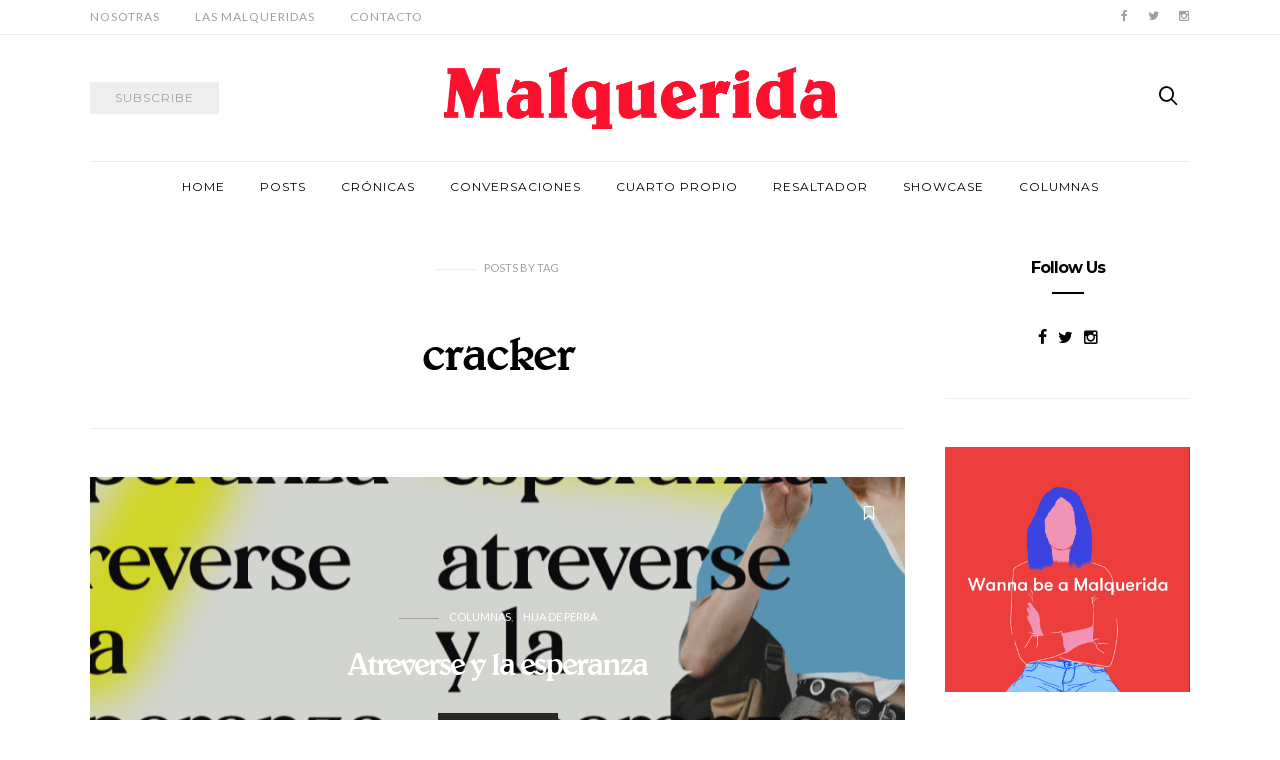

--- FILE ---
content_type: text/html; charset=UTF-8
request_url: https://malqueridadice.com/tag/cracker/
body_size: 15946
content:
<!doctype html>
<html lang="es-PE"
 xmlns:fb="http://ogp.me/ns/fb#">

<head>
  <meta charset="UTF-8">
  <meta http-equiv="x-ua-compatible" content="ie=edge">
  <meta name="viewport" content="width=device-width, initial-scale=1">
  <meta name='robots' content='index, follow, max-image-preview:large, max-snippet:-1, max-video-preview:-1' />

	<!-- This site is optimized with the Yoast SEO plugin v26.7 - https://yoast.com/wordpress/plugins/seo/ -->
	<title>cracker Archives - Malquerida</title>
	<link rel="canonical" href="https://malqueridadice.com/tag/cracker/" />
	<meta property="og:locale" content="es_ES" />
	<meta property="og:type" content="article" />
	<meta property="og:title" content="cracker Archives - Malquerida" />
	<meta property="og:url" content="https://malqueridadice.com/tag/cracker/" />
	<meta property="og:site_name" content="Malquerida" />
	<meta property="og:image" content="https://malqueridadice.com/wp-content/uploads/2016/09/malque-01.png" />
	<meta name="twitter:card" content="summary_large_image" />
	<script type="application/ld+json" class="yoast-schema-graph">{"@context":"https://schema.org","@graph":[{"@type":"CollectionPage","@id":"https://malqueridadice.com/tag/cracker/","url":"https://malqueridadice.com/tag/cracker/","name":"cracker Archives - Malquerida","isPartOf":{"@id":"https://malqueridadice.com/#website"},"primaryImageOfPage":{"@id":"https://malqueridadice.com/tag/cracker/#primaryimage"},"image":{"@id":"https://malqueridadice.com/tag/cracker/#primaryimage"},"thumbnailUrl":"https://malqueridadice.com/wp-content/uploads/2017/11/Untitled-1.gif","breadcrumb":{"@id":"https://malqueridadice.com/tag/cracker/#breadcrumb"},"inLanguage":"es-PE"},{"@type":"ImageObject","inLanguage":"es-PE","@id":"https://malqueridadice.com/tag/cracker/#primaryimage","url":"https://malqueridadice.com/wp-content/uploads/2017/11/Untitled-1.gif","contentUrl":"https://malqueridadice.com/wp-content/uploads/2017/11/Untitled-1.gif","width":1524,"height":800,"caption":"Hija de Perra: Atreverse y la esperanza"},{"@type":"BreadcrumbList","@id":"https://malqueridadice.com/tag/cracker/#breadcrumb","itemListElement":[{"@type":"ListItem","position":1,"name":"Home","item":"https://malqueridadice.com/"},{"@type":"ListItem","position":2,"name":"cracker"}]},{"@type":"WebSite","@id":"https://malqueridadice.com/#website","url":"https://malqueridadice.com/","name":"Malquerida","description":"","potentialAction":[{"@type":"SearchAction","target":{"@type":"EntryPoint","urlTemplate":"https://malqueridadice.com/?s={search_term_string}"},"query-input":{"@type":"PropertyValueSpecification","valueRequired":true,"valueName":"search_term_string"}}],"inLanguage":"es-PE"}]}</script>
	<!-- / Yoast SEO plugin. -->


<link rel='dns-prefetch' href='//platform-api.sharethis.com' />
<link rel='dns-prefetch' href='//fonts.googleapis.com' />
<link rel="alternate" type="application/rss+xml" title="Malquerida &raquo; Feed" href="https://malqueridadice.com/feed/" />
<link rel="alternate" type="application/rss+xml" title="Malquerida &raquo; Feed de los comentarios" href="https://malqueridadice.com/comments/feed/" />
<link rel="alternate" type="application/rss+xml" title="Malquerida &raquo; Etiqueta cracker del feed" href="https://malqueridadice.com/tag/cracker/feed/" />
<style id='wp-img-auto-sizes-contain-inline-css' type='text/css'>
img:is([sizes=auto i],[sizes^="auto," i]){contain-intrinsic-size:3000px 1500px}
/*# sourceURL=wp-img-auto-sizes-contain-inline-css */
</style>
<style id='wp-emoji-styles-inline-css' type='text/css'>

	img.wp-smiley, img.emoji {
		display: inline !important;
		border: none !important;
		box-shadow: none !important;
		height: 1em !important;
		width: 1em !important;
		margin: 0 0.07em !important;
		vertical-align: -0.1em !important;
		background: none !important;
		padding: 0 !important;
	}
/*# sourceURL=wp-emoji-styles-inline-css */
</style>
<link rel='stylesheet' id='wp-block-library-css' href='https://malqueridadice.com/wp-includes/css/dist/block-library/style.min.css?ver=6.9' type='text/css' media='all' />
<style id='classic-theme-styles-inline-css' type='text/css'>
/*! This file is auto-generated */
.wp-block-button__link{color:#fff;background-color:#32373c;border-radius:9999px;box-shadow:none;text-decoration:none;padding:calc(.667em + 2px) calc(1.333em + 2px);font-size:1.125em}.wp-block-file__button{background:#32373c;color:#fff;text-decoration:none}
/*# sourceURL=/wp-includes/css/classic-themes.min.css */
</style>
<style id='co-authors-plus-coauthors-style-inline-css' type='text/css'>
.wp-block-co-authors-plus-coauthors.is-layout-flow [class*=wp-block-co-authors-plus]{display:inline}

/*# sourceURL=https://malqueridadice.com/wp-content/plugins/co-authors-plus/build/blocks/block-coauthors/style-index.css */
</style>
<style id='co-authors-plus-avatar-style-inline-css' type='text/css'>
.wp-block-co-authors-plus-avatar :where(img){height:auto;max-width:100%;vertical-align:bottom}.wp-block-co-authors-plus-coauthors.is-layout-flow .wp-block-co-authors-plus-avatar :where(img){vertical-align:middle}.wp-block-co-authors-plus-avatar:is(.alignleft,.alignright){display:table}.wp-block-co-authors-plus-avatar.aligncenter{display:table;margin-inline:auto}

/*# sourceURL=https://malqueridadice.com/wp-content/plugins/co-authors-plus/build/blocks/block-coauthor-avatar/style-index.css */
</style>
<style id='co-authors-plus-image-style-inline-css' type='text/css'>
.wp-block-co-authors-plus-image{margin-bottom:0}.wp-block-co-authors-plus-image :where(img){height:auto;max-width:100%;vertical-align:bottom}.wp-block-co-authors-plus-coauthors.is-layout-flow .wp-block-co-authors-plus-image :where(img){vertical-align:middle}.wp-block-co-authors-plus-image:is(.alignfull,.alignwide) :where(img){width:100%}.wp-block-co-authors-plus-image:is(.alignleft,.alignright){display:table}.wp-block-co-authors-plus-image.aligncenter{display:table;margin-inline:auto}

/*# sourceURL=https://malqueridadice.com/wp-content/plugins/co-authors-plus/build/blocks/block-coauthor-image/style-index.css */
</style>
<style id='global-styles-inline-css' type='text/css'>
:root{--wp--preset--aspect-ratio--square: 1;--wp--preset--aspect-ratio--4-3: 4/3;--wp--preset--aspect-ratio--3-4: 3/4;--wp--preset--aspect-ratio--3-2: 3/2;--wp--preset--aspect-ratio--2-3: 2/3;--wp--preset--aspect-ratio--16-9: 16/9;--wp--preset--aspect-ratio--9-16: 9/16;--wp--preset--color--black: #000000;--wp--preset--color--cyan-bluish-gray: #abb8c3;--wp--preset--color--white: #ffffff;--wp--preset--color--pale-pink: #f78da7;--wp--preset--color--vivid-red: #cf2e2e;--wp--preset--color--luminous-vivid-orange: #ff6900;--wp--preset--color--luminous-vivid-amber: #fcb900;--wp--preset--color--light-green-cyan: #7bdcb5;--wp--preset--color--vivid-green-cyan: #00d084;--wp--preset--color--pale-cyan-blue: #8ed1fc;--wp--preset--color--vivid-cyan-blue: #0693e3;--wp--preset--color--vivid-purple: #9b51e0;--wp--preset--gradient--vivid-cyan-blue-to-vivid-purple: linear-gradient(135deg,rgb(6,147,227) 0%,rgb(155,81,224) 100%);--wp--preset--gradient--light-green-cyan-to-vivid-green-cyan: linear-gradient(135deg,rgb(122,220,180) 0%,rgb(0,208,130) 100%);--wp--preset--gradient--luminous-vivid-amber-to-luminous-vivid-orange: linear-gradient(135deg,rgb(252,185,0) 0%,rgb(255,105,0) 100%);--wp--preset--gradient--luminous-vivid-orange-to-vivid-red: linear-gradient(135deg,rgb(255,105,0) 0%,rgb(207,46,46) 100%);--wp--preset--gradient--very-light-gray-to-cyan-bluish-gray: linear-gradient(135deg,rgb(238,238,238) 0%,rgb(169,184,195) 100%);--wp--preset--gradient--cool-to-warm-spectrum: linear-gradient(135deg,rgb(74,234,220) 0%,rgb(151,120,209) 20%,rgb(207,42,186) 40%,rgb(238,44,130) 60%,rgb(251,105,98) 80%,rgb(254,248,76) 100%);--wp--preset--gradient--blush-light-purple: linear-gradient(135deg,rgb(255,206,236) 0%,rgb(152,150,240) 100%);--wp--preset--gradient--blush-bordeaux: linear-gradient(135deg,rgb(254,205,165) 0%,rgb(254,45,45) 50%,rgb(107,0,62) 100%);--wp--preset--gradient--luminous-dusk: linear-gradient(135deg,rgb(255,203,112) 0%,rgb(199,81,192) 50%,rgb(65,88,208) 100%);--wp--preset--gradient--pale-ocean: linear-gradient(135deg,rgb(255,245,203) 0%,rgb(182,227,212) 50%,rgb(51,167,181) 100%);--wp--preset--gradient--electric-grass: linear-gradient(135deg,rgb(202,248,128) 0%,rgb(113,206,126) 100%);--wp--preset--gradient--midnight: linear-gradient(135deg,rgb(2,3,129) 0%,rgb(40,116,252) 100%);--wp--preset--font-size--small: 13px;--wp--preset--font-size--medium: 20px;--wp--preset--font-size--large: 36px;--wp--preset--font-size--x-large: 42px;--wp--preset--spacing--20: 0.44rem;--wp--preset--spacing--30: 0.67rem;--wp--preset--spacing--40: 1rem;--wp--preset--spacing--50: 1.5rem;--wp--preset--spacing--60: 2.25rem;--wp--preset--spacing--70: 3.38rem;--wp--preset--spacing--80: 5.06rem;--wp--preset--shadow--natural: 6px 6px 9px rgba(0, 0, 0, 0.2);--wp--preset--shadow--deep: 12px 12px 50px rgba(0, 0, 0, 0.4);--wp--preset--shadow--sharp: 6px 6px 0px rgba(0, 0, 0, 0.2);--wp--preset--shadow--outlined: 6px 6px 0px -3px rgb(255, 255, 255), 6px 6px rgb(0, 0, 0);--wp--preset--shadow--crisp: 6px 6px 0px rgb(0, 0, 0);}:where(.is-layout-flex){gap: 0.5em;}:where(.is-layout-grid){gap: 0.5em;}body .is-layout-flex{display: flex;}.is-layout-flex{flex-wrap: wrap;align-items: center;}.is-layout-flex > :is(*, div){margin: 0;}body .is-layout-grid{display: grid;}.is-layout-grid > :is(*, div){margin: 0;}:where(.wp-block-columns.is-layout-flex){gap: 2em;}:where(.wp-block-columns.is-layout-grid){gap: 2em;}:where(.wp-block-post-template.is-layout-flex){gap: 1.25em;}:where(.wp-block-post-template.is-layout-grid){gap: 1.25em;}.has-black-color{color: var(--wp--preset--color--black) !important;}.has-cyan-bluish-gray-color{color: var(--wp--preset--color--cyan-bluish-gray) !important;}.has-white-color{color: var(--wp--preset--color--white) !important;}.has-pale-pink-color{color: var(--wp--preset--color--pale-pink) !important;}.has-vivid-red-color{color: var(--wp--preset--color--vivid-red) !important;}.has-luminous-vivid-orange-color{color: var(--wp--preset--color--luminous-vivid-orange) !important;}.has-luminous-vivid-amber-color{color: var(--wp--preset--color--luminous-vivid-amber) !important;}.has-light-green-cyan-color{color: var(--wp--preset--color--light-green-cyan) !important;}.has-vivid-green-cyan-color{color: var(--wp--preset--color--vivid-green-cyan) !important;}.has-pale-cyan-blue-color{color: var(--wp--preset--color--pale-cyan-blue) !important;}.has-vivid-cyan-blue-color{color: var(--wp--preset--color--vivid-cyan-blue) !important;}.has-vivid-purple-color{color: var(--wp--preset--color--vivid-purple) !important;}.has-black-background-color{background-color: var(--wp--preset--color--black) !important;}.has-cyan-bluish-gray-background-color{background-color: var(--wp--preset--color--cyan-bluish-gray) !important;}.has-white-background-color{background-color: var(--wp--preset--color--white) !important;}.has-pale-pink-background-color{background-color: var(--wp--preset--color--pale-pink) !important;}.has-vivid-red-background-color{background-color: var(--wp--preset--color--vivid-red) !important;}.has-luminous-vivid-orange-background-color{background-color: var(--wp--preset--color--luminous-vivid-orange) !important;}.has-luminous-vivid-amber-background-color{background-color: var(--wp--preset--color--luminous-vivid-amber) !important;}.has-light-green-cyan-background-color{background-color: var(--wp--preset--color--light-green-cyan) !important;}.has-vivid-green-cyan-background-color{background-color: var(--wp--preset--color--vivid-green-cyan) !important;}.has-pale-cyan-blue-background-color{background-color: var(--wp--preset--color--pale-cyan-blue) !important;}.has-vivid-cyan-blue-background-color{background-color: var(--wp--preset--color--vivid-cyan-blue) !important;}.has-vivid-purple-background-color{background-color: var(--wp--preset--color--vivid-purple) !important;}.has-black-border-color{border-color: var(--wp--preset--color--black) !important;}.has-cyan-bluish-gray-border-color{border-color: var(--wp--preset--color--cyan-bluish-gray) !important;}.has-white-border-color{border-color: var(--wp--preset--color--white) !important;}.has-pale-pink-border-color{border-color: var(--wp--preset--color--pale-pink) !important;}.has-vivid-red-border-color{border-color: var(--wp--preset--color--vivid-red) !important;}.has-luminous-vivid-orange-border-color{border-color: var(--wp--preset--color--luminous-vivid-orange) !important;}.has-luminous-vivid-amber-border-color{border-color: var(--wp--preset--color--luminous-vivid-amber) !important;}.has-light-green-cyan-border-color{border-color: var(--wp--preset--color--light-green-cyan) !important;}.has-vivid-green-cyan-border-color{border-color: var(--wp--preset--color--vivid-green-cyan) !important;}.has-pale-cyan-blue-border-color{border-color: var(--wp--preset--color--pale-cyan-blue) !important;}.has-vivid-cyan-blue-border-color{border-color: var(--wp--preset--color--vivid-cyan-blue) !important;}.has-vivid-purple-border-color{border-color: var(--wp--preset--color--vivid-purple) !important;}.has-vivid-cyan-blue-to-vivid-purple-gradient-background{background: var(--wp--preset--gradient--vivid-cyan-blue-to-vivid-purple) !important;}.has-light-green-cyan-to-vivid-green-cyan-gradient-background{background: var(--wp--preset--gradient--light-green-cyan-to-vivid-green-cyan) !important;}.has-luminous-vivid-amber-to-luminous-vivid-orange-gradient-background{background: var(--wp--preset--gradient--luminous-vivid-amber-to-luminous-vivid-orange) !important;}.has-luminous-vivid-orange-to-vivid-red-gradient-background{background: var(--wp--preset--gradient--luminous-vivid-orange-to-vivid-red) !important;}.has-very-light-gray-to-cyan-bluish-gray-gradient-background{background: var(--wp--preset--gradient--very-light-gray-to-cyan-bluish-gray) !important;}.has-cool-to-warm-spectrum-gradient-background{background: var(--wp--preset--gradient--cool-to-warm-spectrum) !important;}.has-blush-light-purple-gradient-background{background: var(--wp--preset--gradient--blush-light-purple) !important;}.has-blush-bordeaux-gradient-background{background: var(--wp--preset--gradient--blush-bordeaux) !important;}.has-luminous-dusk-gradient-background{background: var(--wp--preset--gradient--luminous-dusk) !important;}.has-pale-ocean-gradient-background{background: var(--wp--preset--gradient--pale-ocean) !important;}.has-electric-grass-gradient-background{background: var(--wp--preset--gradient--electric-grass) !important;}.has-midnight-gradient-background{background: var(--wp--preset--gradient--midnight) !important;}.has-small-font-size{font-size: var(--wp--preset--font-size--small) !important;}.has-medium-font-size{font-size: var(--wp--preset--font-size--medium) !important;}.has-large-font-size{font-size: var(--wp--preset--font-size--large) !important;}.has-x-large-font-size{font-size: var(--wp--preset--font-size--x-large) !important;}
:where(.wp-block-post-template.is-layout-flex){gap: 1.25em;}:where(.wp-block-post-template.is-layout-grid){gap: 1.25em;}
:where(.wp-block-term-template.is-layout-flex){gap: 1.25em;}:where(.wp-block-term-template.is-layout-grid){gap: 1.25em;}
:where(.wp-block-columns.is-layout-flex){gap: 2em;}:where(.wp-block-columns.is-layout-grid){gap: 2em;}
:root :where(.wp-block-pullquote){font-size: 1.5em;line-height: 1.6;}
/*# sourceURL=global-styles-inline-css */
</style>
<link rel='stylesheet' id='contact-form-7-bootstrap-style-css' href='https://malqueridadice.com/wp-content/plugins/bootstrap-for-contact-form-7/assets/dist/css/style.min.css?ver=6.9' type='text/css' media='all' />
<link rel='stylesheet' id='bc_rb_global_style-css' href='https://malqueridadice.com/wp-content/plugins/random-banner/assets/style/bc_rb_global.css?ver=4.2.11' type='text/css' media='all' />
<link rel='stylesheet' id='bc_rb_animate-css' href='https://malqueridadice.com/wp-content/plugins/random-banner/assets/style/animate.css?ver=4.2.11' type='text/css' media='all' />
<link rel='stylesheet' id='owl.carousel-style-css' href='https://malqueridadice.com/wp-content/plugins/random-banner/assets/style/owl.carousel.css?ver=4.2.11' type='text/css' media='all' />
<link rel='stylesheet' id='owl.carousel-default-css' href='https://malqueridadice.com/wp-content/plugins/random-banner/assets/style/owl.theme.default.css?ver=4.2.11' type='text/css' media='all' />
<link rel='stylesheet' id='owl.carousel-transitions-css' href='https://malqueridadice.com/wp-content/plugins/random-banner/assets/style/owl.transitions.css?ver=4.2.11' type='text/css' media='all' />
<link rel='stylesheet' id='redux-extendify-styles-css' href='https://malqueridadice.com/wp-content/plugins/worth-the-read/options/assets/css/extendify-utilities.css?ver=4.4.5' type='text/css' media='all' />
<link rel='stylesheet' id='wtr-css-css' href='https://malqueridadice.com/wp-content/plugins/worth-the-read/css/wtr.css?ver=6.9' type='text/css' media='all' />
<link rel='stylesheet' id='ppress-frontend-css' href='https://malqueridadice.com/wp-content/plugins/wp-user-avatar/assets/css/frontend.min.css?ver=4.16.8' type='text/css' media='all' />
<link rel='stylesheet' id='ppress-flatpickr-css' href='https://malqueridadice.com/wp-content/plugins/wp-user-avatar/assets/flatpickr/flatpickr.min.css?ver=4.16.8' type='text/css' media='all' />
<link rel='stylesheet' id='ppress-select2-css' href='https://malqueridadice.com/wp-content/plugins/wp-user-avatar/assets/select2/select2.min.css?ver=6.9' type='text/css' media='all' />
<link rel='stylesheet' id='authentic_vendors-css' href='https://malqueridadice.com/wp-content/themes/authentic/dist/css/vendors.min.css?ver=1.0.4' type='text/css' media='all' />
<link rel='stylesheet' id='authentic_css-css' href='https://malqueridadice.com/wp-content/themes/authentic/style.css?ver=1.0.4' type='text/css' media='all' />
<link rel='stylesheet' id='extra_css-css' href='https://malqueridadice.com/wp-content/themes/authentic/extra.css?ver=1.0.4' type='text/css' media='all' />
<link rel='stylesheet' id='flick-css' href='https://malqueridadice.com/wp-content/plugins/mailchimp/assets/css/flick/flick.css?ver=2.0.1' type='text/css' media='all' />
<link rel='stylesheet' id='mailchimp_sf_main_css-css' href='https://malqueridadice.com/wp-content/plugins/mailchimp/assets/css/frontend.css?ver=2.0.1' type='text/css' media='all' />
<style id='mailchimp_sf_main_css-inline-css' type='text/css'>
	.mc_signup_form {
		padding:5px;
		border-width: 1px;
		border-style: solid;
		border-color: #E0E0E0;
		color: #3F3F3f;
		background-color: #FFFFFF;
	}
	
/*# sourceURL=mailchimp_sf_main_css-inline-css */
</style>
<link rel='stylesheet' id='kirki_google_fonts-css' href='https://fonts.googleapis.com/css?family=Lato%3Aregular%7CMontserrat%3Aregular%2C700%7CMontserrat+Alternates%3A700&#038;subset=latin-ext' type='text/css' media='all' />
<link rel='stylesheet' id='kirki-styles-authentic_theme_mod-css' href='https://malqueridadice.com/wp-content/themes/authentic/inc/kirki/assets/css/kirki-styles.css' type='text/css' media='all' />
<style id='kirki-styles-authentic_theme_mod-inline-css' type='text/css'>
body{font-family:Lato, Helvetica, Arial, sans-serif;font-weight:400;font-size:1rem;line-height:1.5;color:#777777;}a{color:#000000;}a:hover, a:active, a:focus, a:hover:active, a:focus:active{color:#8600ff;}h1 a, h2 a, h3 a, h4 a, h5 a, h6 a{color:#000000;}h1 a:hover, h2 a:hover, h3 a:hover, h4 a:hover, h5 a:hover, h6 a:hover{color:#8600ff;}.btn-primary, .link-more, .gallery-button, .post-pagination-title, .comment-reply-link, .list-social a span, #wp-calendar tfoot, .nav-tabs .nav-link, .nav-pills .nav-link, .panel .card-header, .title-share{font-family:Montserrat, Helvetica, Arial, sans-serif;font-weight:400;font-size:12px;letter-spacing:1px;text-transform:uppercase;}.btn-primary{color:#EEEEEE;}.btn-primary:hover, .btn-primary:active, .btn-primary:focus, .btn-primary:active:focus, .btn-primary:active:hover{color:#FFFFFF;background-color:#000000;}.overlay .btn.btn-primary{color:#EEEEEE;background-color:#282828;}.overlay .btn.btn-primary:hover, .overlay .btn.btn-primary:active, .overlay .btn.btn-primary:focus, .overlay .btn.btn-primary:active:focus, .overlay .btn.btn-primary:active:hover{color:#FFFFFF;background-color:#000000;}.btn-primary, .nav-pills .nav-link.active, .nav-pills .nav-link.active:focus, .nav-pills .nav-link.active:hover{background-color:#282828;}.btn-secondary{font-family:Montserrat, Helvetica, Arial, sans-serif;font-weight:400;font-size:12px;letter-spacing:1px;text-transform:uppercase;color:#A0A0A0;background-color:#EEEEEE;}.btn-secondary:hover, .btn-secondary:active, .btn-secondary:focus, .btn-secondary:active:focus, .btn-secondary:active:hover{color:#000000;background-color:#F8F8F8;}.overlay .btn.btn-secondary{color:#A0A0A0;background-color:#EEEEEE;}.overlay .btn.btn-secondary:hover, .overlay .btn.btn-secondary:active, .overlay .btn.btn-secondary:focus, .overlay .btn.btn-secondary:active:focus, .overlay .btn.btn-secondary:active:hover{color:#000000;background-color:#F8F8F8;}h1, .site-footer h2, .post-standard h2{font-family:Montserrat, Helvetica, Arial, sans-serif;font-weight:700;font-size:2rem;line-height:1;letter-spacing:-2px;text-transform:none;color:#000000;}h2, .page-header-archive h1, .post-featured h2{font-family:Montserrat, Helvetica, Arial, sans-serif;font-weight:700;font-size:1.7rem;line-height:1;letter-spacing:-2px;text-transform:none;color:#000000;}h3{font-family:Montserrat, Helvetica, Arial, sans-serif;font-weight:700;font-size:1.25rem;line-height:1;letter-spacing:-.05rem;text-transform:none;color:#000000;}h4{font-family:"Montserrat Alternates", Helvetica, Arial, sans-serif;font-weight:700;font-size:1rem;line-height:1;letter-spacing:-.05rem;text-transform:none;color:#000000;}h5{font-family:Montserrat, Helvetica, Arial, sans-serif;font-weight:400;font-size:15px;line-height:1;letter-spacing:-1px;text-transform:uppercase;color:#000000;}h6, .comment .fn{font-family:Montserrat, Helvetica, Arial, sans-serif;font-weight:700;font-size:15px;line-height:1;letter-spacing:-1px;text-transform:none;color:#000000;}.title-widget, .title-trending, .title-related, .title-comments, .comment-reply-title, .nav-links, .list-categories{font-family:Montserrat, Helvetica, Arial, sans-serif;font-weight:700;font-size:16px;line-height:1;letter-spacing:-1px;text-transform:none;color:#000000;}.content{font-family:Lato, Helvetica, Arial, sans-serif;font-weight:400;font-size:1rem;line-height:1.5;color:#777777;}.content .lead{font-family:Montserrat, Helvetica, Arial, sans-serif;font-weight:700;font-size:1.75rem;line-height:1.25;letter-spacing:-0.1rem;color:#000000;}.content .dropcap:first-letter{font-family:Montserrat, Helvetica, Arial, sans-serif;font-weight:400;font-size:2.5rem;}.content blockquote{font-family:Montserrat, Helvetica, Arial, sans-serif;font-weight:700;font-size:1.75rem;line-height:1.25;letter-spacing:-0.1rem;color:#000000;}.post-meta, label, .post-categories, .widget-about-lead, .share-title, .post-count, .sub-title, .comment-metadata, blockquote cite, .post-tags, .tagcloud, .timestamp, #wp-calendar caption, .logged-in-as{font-family:Lato, Helvetica, Arial, sans-serif;font-weight:400;font-size:11px;line-height:1.5;text-transform:uppercase;color:#A0A0A0;}.page-header .post-excerpt{font-family:Lato, Helvetica, Arial, sans-serif;font-weight:400;font-size:1.5rem;line-height:1.25;color:#000000;}.post-number span:first-child{font-family:Lato, Helvetica, Arial, sans-serif;font-weight:400;font-size:1.25rem;line-height:1;}.header-logo{max-width:393px;}.header-banner-content{min-height:62px;}.navbar-brand > img{height:22px;}.navbar-primary .navbar-nav > li.menu-item > a, .navbar-search, .widget_nav_menu .menu > li.menu-item > a, .widget_pages .page_item a, .widget_meta li a, select, .widget_categories li, .widget_archive li{font-family:Montserrat, Helvetica, Arial, sans-serif;font-weight:400;font-size:12px;line-height:1.5;letter-spacing:1px;text-transform:uppercase;}.navbar-primary .sub-menu a, .widget_nav_menu .sub-menu a, .widget_categories .children li a{font-family:Lato, Helvetica, Arial, sans-serif;font-weight:400;font-size:12px;line-height:1.5;text-transform:uppercase;}.navbar-secondary .navbar-nav > li.menu-item > a{font-family:Lato, Helvetica, Arial, sans-serif;font-weight:400;font-size:12px;line-height:1.5;letter-spacing:1px;text-transform:uppercase;}.navbar-secondary .sub-menu a{font-family:Lato, Helvetica, Arial, sans-serif;font-weight:400;font-size:12px;line-height:1.5;text-transform:uppercase;}.site-footer{background-color:#000000;color:#A0A0A0;}.site-footer .owl-dot{background-color:#A0A0A0;}.site-footer .title-widget{color:#777777;}.site-footer a, .site-footer #wp-calendar thead th, .site-footer .owl-dot.active, .site-footer h2{color:#FFFFFF;}.site-footer a:hover, site-footer a:hover:active, .site-footer a:focus:active{color:#A0A0A0;}.site-footer .title-widget:after, .site-footer .authentic_widget_subscribe .widget-body:before, .site-footer #wp-calendar tfoot tr #prev + .pad:after, .site-footer #wp-calendar tbody td a{background-color:#242424;}.site-footer .widget, .site-footer .widget_nav_menu .menu > .menu-item:not(:first-child) > a, .site-footer .widget_categories > ul > li:not(:first-child), .site-footer .widget_archive > ul > li:not(:first-child), .site-footer #wp-calendar tbody td, .site-footer .widget_pages li:not(:first-child) a, .site-footer .widget_meta li:not(:first-child) a, .site-footer .widget_recent_comments li:not(:first-child), .site-footer .widget_recent_entries li:not(:first-child), .site-footer .widget.authentic_widget_twitter .twitter-actions, .site-footer #wp-calendar tbody td#today:after, .footer-section + .footer-section > .container > *{border-top-color:#242424;}.site-footer .widget.authentic_widget_twitter{border-color:#242424;}.site-footer .btn{color:#A0A0A0;}.site-footer .btn:hover, .site-footer .btn:active, .site-footer .btn:focus, .site-footer .btn:active:focus, .site-footer .btn:active:hover{color:#FFFFFF;background-color:#141414;}.site-footer .btn, .site-footer select, .site-footer .authentic_widget_posts .numbered .post-number{background-color:#242424;}.navbar-footer .navbar-nav > li.menu-item > a{font-family:Montserrat, Helvetica, Arial, sans-serif;font-weight:400;font-size:12px;line-height:1.5;letter-spacing:1px;text-transform:uppercase;}.footer-logo{max-width:160px;}@media (min-width: 992px){.page-header h1, .post-header h1{font-family:Montserrat, Helvetica, Arial, sans-serif;font-weight:700;font-size:3rem;line-height:1;letter-spacing:-.2rem;text-transform:none;color:#000000;}.post-standard h2{font-family:Montserrat, Helvetica, Arial, sans-serif;font-weight:700;font-size:3rem;line-height:1;letter-spacing:-.2rem;text-transform:none;color:#000000;}.post-featured h2{font-family:Montserrat, Helvetica, Arial, sans-serif;font-weight:700;font-size:2rem;line-height:1;letter-spacing:-2px;text-transform:none;color:#000000;}#search input[type="search"]{font-family:Montserrat, Helvetica, Arial, sans-serif;font-weight:700;font-size:4.25rem;letter-spacing:-.25rem;text-transform:none;}.owl-featured .owl-slide .overlay-container{height:600px;}.owl-featured h2{font-family:Montserrat, Helvetica, Arial, sans-serif;font-weight:700;font-size:3rem;line-height:1;letter-spacing:-2px;text-transform:none;}}@media (min-width: 1200px){.home .site-content .container{max-width:1140px;}.archive .site-content .container{max-width:1140px;}.single.layout-sidebar-right .site-content .container, .single.layout-sidebar-left .site-content .container,{max-width:1140px;}.single.layout-fullwidth .site-content .container{max-width:940px;}.page.layout-sidebar-right .site-content .container, .page.layout-sidebar-left .site-content .container,{max-width:1140px;}.page.layout-fullwidth .site-content .container{max-width:940px;}.owl-center .owl-slide{width:1100px;}.owl-boxed{max-width:1100px;}}
/*# sourceURL=kirki-styles-authentic_theme_mod-inline-css */
</style>
<script type="text/javascript" src="https://malqueridadice.com/wp-includes/js/jquery/jquery.min.js?ver=3.7.1" id="jquery-core-js"></script>
<script type="text/javascript" src="https://malqueridadice.com/wp-includes/js/jquery/jquery-migrate.min.js?ver=3.4.1" id="jquery-migrate-js"></script>
<script type="text/javascript" src="https://malqueridadice.com/wp-content/plugins/wp-user-avatar/assets/flatpickr/flatpickr.min.js?ver=4.16.8" id="ppress-flatpickr-js"></script>
<script type="text/javascript" src="https://malqueridadice.com/wp-content/plugins/wp-user-avatar/assets/select2/select2.min.js?ver=4.16.8" id="ppress-select2-js"></script>
<script type="text/javascript" src="//platform-api.sharethis.com/js/sharethis.js#source=googleanalytics-wordpress#product=ga&amp;property=58a76923e520fc0012721679" id="googleanalytics-platform-sharethis-js"></script>
<link rel="https://api.w.org/" href="https://malqueridadice.com/wp-json/" /><link rel="alternate" title="JSON" type="application/json" href="https://malqueridadice.com/wp-json/wp/v2/tags/326" /><link rel="EditURI" type="application/rsd+xml" title="RSD" href="https://malqueridadice.com/xmlrpc.php?rsd" />
<meta property="fb:app_id" content="605461496298487"/><script type='text/javascript' data-cfasync='false'>var _mmunch = {'front': false, 'page': false, 'post': false, 'category': false, 'author': false, 'search': false, 'attachment': false, 'tag': false};_mmunch['tag'] = true;</script><script data-cfasync="false" src="//a.mailmunch.co/app/v1/site.js" id="mailmunch-script" data-plugin="mc_mm" data-mailmunch-site-id="360269" async></script><meta name="generator" content="Redux 4.4.5" /><style type="text/css">.wtr-time-wrap{ 
	/* wraps the entire label */
	margin: 0 10px;
	color: gray;

}
.wtr-time-number{ 
	/* applies only to the number */
	
}</style>		<style type="text/css">
			div.wpcf7 .ajax-loader {
				background-image: url('https://malqueridadice.com/wp-content/plugins/contact-form-7/images/ajax-loader.gif');
			}
		</style>
		<meta name="generator" content="Elementor 3.34.1; features: additional_custom_breakpoints; settings: css_print_method-external, google_font-enabled, font_display-auto">
<script>
(function() {
	(function (i, s, o, g, r, a, m) {
		i['GoogleAnalyticsObject'] = r;
		i[r] = i[r] || function () {
				(i[r].q = i[r].q || []).push(arguments)
			}, i[r].l = 1 * new Date();
		a = s.createElement(o),
			m = s.getElementsByTagName(o)[0];
		a.async = 1;
		a.src = g;
		m.parentNode.insertBefore(a, m)
	})(window, document, 'script', 'https://google-analytics.com/analytics.js', 'ga');

	ga('create', 'UA-84389302-1', 'auto');
			ga('send', 'pageview');
	})();
</script>
			<style>
				.e-con.e-parent:nth-of-type(n+4):not(.e-lazyloaded):not(.e-no-lazyload),
				.e-con.e-parent:nth-of-type(n+4):not(.e-lazyloaded):not(.e-no-lazyload) * {
					background-image: none !important;
				}
				@media screen and (max-height: 1024px) {
					.e-con.e-parent:nth-of-type(n+3):not(.e-lazyloaded):not(.e-no-lazyload),
					.e-con.e-parent:nth-of-type(n+3):not(.e-lazyloaded):not(.e-no-lazyload) * {
						background-image: none !important;
					}
				}
				@media screen and (max-height: 640px) {
					.e-con.e-parent:nth-of-type(n+2):not(.e-lazyloaded):not(.e-no-lazyload),
					.e-con.e-parent:nth-of-type(n+2):not(.e-lazyloaded):not(.e-no-lazyload) * {
						background-image: none !important;
					}
				}
			</style>
			<link rel="icon" href="https://malqueridadice.com/wp-content/uploads/2016/09/cropped-malquerida-02-32x32.png" sizes="32x32" />
<link rel="icon" href="https://malqueridadice.com/wp-content/uploads/2016/09/cropped-malquerida-02-192x192.png" sizes="192x192" />
<link rel="apple-touch-icon" href="https://malqueridadice.com/wp-content/uploads/2016/09/cropped-malquerida-02-180x180.png" />
<meta name="msapplication-TileImage" content="https://malqueridadice.com/wp-content/uploads/2016/09/cropped-malquerida-02-270x270.png" />
<style id="wtr_settings-dynamic-css" title="dynamic-css" class="redux-options-output">.wtr-time-wrap{line-height:16px;color:#cccccc;font-size:16px;}</style></head>

<body data-rsssl=1 class="archive tag tag-cracker tag-326 wp-theme-authentic layout-sidebar-right parallax-enabled sticky-sidebar-enabled lazy-load-enabled navbar-scroll-enabled elementor-default elementor-kit-">


<header class="site-header">

  
  <div class="header-navbar-secondary">
    <nav class="navbar navbar-secondary clearfix">
      <div class="container">

                  <ul id="menu-categories" class="nav navbar-nav hidden-sm-down"><li id="menu-item-264" class="menu-item menu-item-type-post_type menu-item-object-page menu-item-264"><a href="https://malqueridadice.com/nosotras/">Nosotras</a></li>
<li id="menu-item-2118" class="menu-item menu-item-type-post_type menu-item-object-page menu-item-2118"><a href="https://malqueridadice.com/las-malqueridas/">Las malqueridas</a></li>
<li id="menu-item-253" class="menu-item menu-item-type-post_type menu-item-object-page menu-item-253"><a href="https://malqueridadice.com/contacto/">Contacto</a></li>
</ul>        
        <ul class="nav navbar-nav navbar-icons pull-md-right">
                        <li class="menu-item">
          <a href="https://www.facebook.com/Malqueridadice/">
            <i class="icon icon-facebook"></i>
                      </a>
        </li>
                      <li class="menu-item">
          <a href="https://twitter.com/malqueridadice">
            <i class="icon icon-twitter"></i>
                      </a>
        </li>
                      <li class="menu-item">
          <a href="https://www.instagram.com/malqueridadice/">
            <i class="icon icon-instagram"></i>
                      </a>
        </li>
                          </ul>

      </div>
    </nav>
  </div>

  
  
  <div class="header-banner">
    <div class="container">
      <div class="header-banner-content">

        <div class="header-banner-left">
          <button class="navbar-toggle hidden-md-up" type="button" data-toggle="collapse" data-target="#navbar-primary">
            <i class="icon icon-menu"></i>
          </button>
                      <a href="http://eepurl.com/cKoIXP" class="btn btn-secondary btn-subscribe btn-effect hidden-sm-down" target="_blank">
              <span>Subscribe</span>
              <span><i class="icon icon-mail"></i></span>
            </a>
                  </div>

        <div class="header-banner-center">
                    <a href="https://malqueridadice.com/" class="header-logo">
            <img src="https://malqueridadice.com/wp-content/uploads/2016/09/Asset-2.png" alt="Malquerida">
          </a>
                  </div>

        <div class="header-banner-right">
                    <a href="#search" class="header-btn-search"><i class="icon icon-search"></i></a>
                  </div>

      </div>
    </div>
  </div>

  <div class="header-navbar-primary">
    <div class="container">
      <div class="collapse navbar-toggleable" id="navbar-primary">
        <nav class="navbar navbar-primary">

          
          
                          <a href="https://malqueridadice.com/" class="navbar-brand">
                <img src="https://malqueridadice.com/wp-content/uploads/2016/09/Asset-1-navbar-dark@2x.png" alt="Malquerida">
              </a>
            
          
          <ul id="menu-main" class="nav navbar-nav"><li id="menu-item-225" class="menu-item menu-item-type-custom menu-item-object-custom menu-item-225"><a href="/">Home</a></li>
<li id="menu-item-249" class="menu-item menu-item-type-taxonomy menu-item-object-category menu-item-249"><a href="https://malqueridadice.com/category/posts/">Posts</a></li>
<li id="menu-item-1498" class="menu-item menu-item-type-taxonomy menu-item-object-category menu-item-1498"><a href="https://malqueridadice.com/category/cronica/">Crónicas</a></li>
<li id="menu-item-1496" class="menu-item menu-item-type-taxonomy menu-item-object-category menu-item-1496"><a href="https://malqueridadice.com/category/conversaciones/">Conversaciones</a></li>
<li id="menu-item-1497" class="menu-item menu-item-type-taxonomy menu-item-object-category menu-item-1497"><a href="https://malqueridadice.com/category/cuarto-propio/">Cuarto Propio</a></li>
<li id="menu-item-250" class="menu-item menu-item-type-taxonomy menu-item-object-category menu-item-250"><a href="https://malqueridadice.com/category/resaltador/">Resaltador</a></li>
<li id="menu-item-252" class="menu-item menu-item-type-taxonomy menu-item-object-category menu-item-252"><a href="https://malqueridadice.com/category/showcase/">Showcase</a></li>
<li id="menu-item-1727" class="menu-item menu-item-type-taxonomy menu-item-object-category menu-item-1727"><a href="https://malqueridadice.com/category/columnas/">Columnas</a></li>
</ul>
          <a href="#search" class="navbar-search"><i class="icon icon-search"></i></a>
        </nav>
      </div>
    </div>
  </div>

</header>


<div class="site-content">
  <div class="container">
    <div class="page-content">
            <div class="main">

        <div class="page-header page-header-archive">
          <p class="sub-title">Posts <span>by</span> tag</p><h1>cracker</h1>        </div>

        
        
        <div class="post-archive"><div class="post-archive-list">
<article class="post-featured post-standard overlay overlay-ratio overlay-ratio-horizontal parallax post-1768 post type-post status-publish format-standard has-post-thumbnail hentry category-columnas category-hija-de-perra tag-abuso tag-comando-plath tag-cracker tag-hacker tag-hija-de-perra tag-literatura tag-poesia tag-troll" style="background-image: url(https://malqueridadice.com/wp-content/uploads/2017/11/Untitled-1-1100x640.gif);">

  <span class="overlay-label"><i class="icon icon-ribbon"></i></span>

  <div class="overlay-container">
    <div class="display-table">
      <div class="valign">
        <div class="overlay-content">
          <ul class="post-categories">
	<li><a href="https://malqueridadice.com/category/columnas/" rel="category tag">Columnas</a></li>
	<li><a href="https://malqueridadice.com/category/columnas/hija-de-perra/" rel="category tag">Hija de perra</a></li></ul>          <h2>Atreverse y la esperanza</h2>
          
    <div class="post-more">
      <a href="https://malqueridadice.com/2017/11/atreverse-y-la-esperanza/" class="btn btn-primary btn-effect">
        <span>Ver Post</span>
                  <span><i class="icon icon-arrow-right"></i></span>
              </a>
    </div>

            </div>
      </div>
    </div>
    <ul class="post-meta">      <li class="meta-reading-time">
                4        <span> minute read</span>      </li>
          <li class="meta-views">
                        4K         views      </li>
    </ul>  </div>

  <a href="https://malqueridadice.com/2017/11/atreverse-y-la-esperanza/" class="overlay-link"></a>

</article>
</div></div>
      </div>
      <div class="sidebar">
  <div class="sidebar-content">
    <div class="widget authentic_widget_social-3 authentic_widget_social"><h5 class="title-widget">Follow Us</h5>    <div class="social-accounts">

      <ul class="social-bg-hover">
                      <li>
          <a href="https://www.facebook.com/Malqueridadice/">
            <i class="icon icon-facebook"></i>
                      </a>
        </li>
                      <li>
          <a href="https://twitter.com/malqueridadice">
            <i class="icon icon-twitter"></i>
                      </a>
        </li>
                      <li>
          <a href="https://www.instagram.com/malqueridadice/">
            <i class="icon icon-instagram"></i>
                      </a>
        </li>
                        </ul>

    </div>
    
    </div><div class="widget text-4 widget_text">			<div class="textwidget"><p><a href="mailto:hola@malqueridadice.com"><img fetchpriority="high" fetchpriority="high" decoding="async" class="aligncenter wp-image-2047 size-full" src="https://malqueridadice.com/wp-content/uploads/2018/02/Captura-de-pantalla-2018-02-27-a-las-17.39.20.png" alt="" width="801" height="800" srcset="https://malqueridadice.com/wp-content/uploads/2018/02/Captura-de-pantalla-2018-02-27-a-las-17.39.20.png 801w, https://malqueridadice.com/wp-content/uploads/2018/02/Captura-de-pantalla-2018-02-27-a-las-17.39.20-300x300.png 300w, https://malqueridadice.com/wp-content/uploads/2018/02/Captura-de-pantalla-2018-02-27-a-las-17.39.20-100x100.png 100w, https://malqueridadice.com/wp-content/uploads/2018/02/Captura-de-pantalla-2018-02-27-a-las-17.39.20-600x599.png 600w, https://malqueridadice.com/wp-content/uploads/2018/02/Captura-de-pantalla-2018-02-27-a-las-17.39.20-768x767.png 768w, https://malqueridadice.com/wp-content/uploads/2018/02/Captura-de-pantalla-2018-02-27-a-las-17.39.20-530x529.png 530w" sizes="(max-width: 801px) 100vw, 801px" /></a></p>
</div>
		</div><div class="widget text-2 widget_text">			<div class="textwidget"><p><iframe src="https://open.spotify.com/embed/user/12135938909/playlist/6xPRHuRy0IDKYiOvFkilRR" frameborder="0"></iframe></p>
</div>
		</div><div class="widget authentic_widget_posts-1 authentic_widget_posts"><h5 class="title-widget">Malquerida dijo</h5>
      
        <ul class="list">
                  <li>

            <article class="media">
              <div class="media-left">
                <a href="https://malqueridadice.com/2018/07/genietta-varsi-1991/" class="post-thumbnail">
                  <img width="100" height="100" src="https://malqueridadice.com/wp-content/uploads/2018/07/Genietta-Varsi_Neo-bodies-Self-Reconfiguration-100x100.jpg" class="attachment-mini size-mini wp-post-image" alt="Genietta Varsi" decoding="async" srcset="https://malqueridadice.com/wp-content/uploads/2018/07/Genietta-Varsi_Neo-bodies-Self-Reconfiguration-100x100.jpg 100w, https://malqueridadice.com/wp-content/uploads/2018/07/Genietta-Varsi_Neo-bodies-Self-Reconfiguration-1100x1100.jpg 1100w, https://malqueridadice.com/wp-content/uploads/2018/07/Genietta-Varsi_Neo-bodies-Self-Reconfiguration-300x300.jpg 300w" sizes="(max-width: 100px) 100vw, 100px" />                </a>
              </div>
              <div class="media-body">
                <h4 class="media-heading"><a href="https://malqueridadice.com/2018/07/genietta-varsi-1991/">Genietta Varsi (1991)</a></h4>
                <ul class="post-meta">      <li class="meta-date">
        <time datetime="">
          julio 23, 2018        </time>
      </li>
    </ul>              </div>
            </article>

          </li>

                  <li>

            <article class="media">
              <div class="media-left">
                <a href="https://malqueridadice.com/2018/07/peru-querido-mi-pais-bendito-que-vio-nacer/" class="post-thumbnail">
                  <img width="100" height="100" src="https://malqueridadice.com/wp-content/uploads/2018/07/mundial-1-100x100.jpeg" class="attachment-mini size-mini wp-post-image" alt="mundial" decoding="async" srcset="https://malqueridadice.com/wp-content/uploads/2018/07/mundial-1-100x100.jpeg 100w, https://malqueridadice.com/wp-content/uploads/2018/07/mundial-1-300x300.jpeg 300w, https://malqueridadice.com/wp-content/uploads/2018/07/mundial-1-768x768.jpeg 768w, https://malqueridadice.com/wp-content/uploads/2018/07/mundial-1-1100x1100.jpeg 1100w, https://malqueridadice.com/wp-content/uploads/2018/07/mundial-1-1920x1920.jpeg 1920w, https://malqueridadice.com/wp-content/uploads/2018/07/mundial-1-530x530.jpeg 530w, https://malqueridadice.com/wp-content/uploads/2018/07/mundial-1-600x600.jpeg 600w, https://malqueridadice.com/wp-content/uploads/2018/07/mundial-1.jpeg 2041w" sizes="(max-width: 100px) 100vw, 100px" />                </a>
              </div>
              <div class="media-body">
                <h4 class="media-heading"><a href="https://malqueridadice.com/2018/07/peru-querido-mi-pais-bendito-que-vio-nacer/">Perú querido, mi país bendito que me vio nacer</a></h4>
                <ul class="post-meta">      <li class="meta-date">
        <time datetime="">
          julio 15, 2018        </time>
      </li>
    </ul>              </div>
            </article>

          </li>

                  <li>

            <article class="media">
              <div class="media-left">
                <a href="https://malqueridadice.com/2018/06/de-cuando-el-feminismo/" class="post-thumbnail">
                  <img loading="lazy" width="100" height="100" src="https://malqueridadice.com/wp-content/uploads/2018/05/manada-100x100.png" class="attachment-mini size-mini wp-post-image" alt="" decoding="async" srcset="https://malqueridadice.com/wp-content/uploads/2018/05/manada-100x100.png 100w, https://malqueridadice.com/wp-content/uploads/2018/05/manada-300x300.png 300w" sizes="(max-width: 100px) 100vw, 100px" />                </a>
              </div>
              <div class="media-body">
                <h4 class="media-heading"><a href="https://malqueridadice.com/2018/06/de-cuando-el-feminismo/">De cuando el feminismo me devolvió el cuerpo</a></h4>
                <ul class="post-meta">      <li class="meta-date">
        <time datetime="">
          junio 19, 2018        </time>
      </li>
    </ul>              </div>
            </article>

          </li>

                  <li>

            <article class="media">
              <div class="media-left">
                <a href="https://malqueridadice.com/2018/06/declaracion-de-independencia/" class="post-thumbnail">
                  <img loading="lazy" width="100" height="100" src="https://malqueridadice.com/wp-content/uploads/2018/06/padre-100x100.jpg" class="attachment-mini size-mini wp-post-image" alt="independencia" decoding="async" srcset="https://malqueridadice.com/wp-content/uploads/2018/06/padre-100x100.jpg 100w, https://malqueridadice.com/wp-content/uploads/2018/06/padre-300x300.jpg 300w" sizes="(max-width: 100px) 100vw, 100px" />                </a>
              </div>
              <div class="media-body">
                <h4 class="media-heading"><a href="https://malqueridadice.com/2018/06/declaracion-de-independencia/">Declaración de independencia</a></h4>
                <ul class="post-meta">      <li class="meta-date">
        <time datetime="">
          junio 16, 2018        </time>
      </li>
    </ul>              </div>
            </article>

          </li>

                  <li>

            <article class="media">
              <div class="media-left">
                <a href="https://malqueridadice.com/2018/05/rayuela-de-la-nausea/" class="post-thumbnail">
                  <img loading="lazy" width="100" height="100" src="https://malqueridadice.com/wp-content/uploads/2018/05/32640601_10214128808908919_7667170381806960640_n-100x100.jpg" class="attachment-mini size-mini wp-post-image" alt="" decoding="async" srcset="https://malqueridadice.com/wp-content/uploads/2018/05/32640601_10214128808908919_7667170381806960640_n-100x100.jpg 100w, https://malqueridadice.com/wp-content/uploads/2018/05/32640601_10214128808908919_7667170381806960640_n-300x300.jpg 300w" sizes="(max-width: 100px) 100vw, 100px" />                </a>
              </div>
              <div class="media-body">
                <h4 class="media-heading"><a href="https://malqueridadice.com/2018/05/rayuela-de-la-nausea/">Rayuela de la náusea</a></h4>
                <ul class="post-meta">      <li class="meta-date">
        <time datetime="">
          mayo 14, 2018        </time>
      </li>
    </ul>              </div>
            </article>

          </li>

                </ul>

      
      </div><div class="widget categories-3 widget_categories"><h5 class="title-widget">Categorías</h5>
			<ul>
					<li class="cat-item cat-item-315"><a href="https://malqueridadice.com/category/columnas/">Columnas</a> (8)
</li>
	<li class="cat-item cat-item-263"><a href="https://malqueridadice.com/category/conversaciones/">Conversaciones</a> (15)
</li>
	<li class="cat-item cat-item-264"><a href="https://malqueridadice.com/category/cronica/">Crónicas</a> (9)
</li>
	<li class="cat-item cat-item-265"><a href="https://malqueridadice.com/category/cuarto-propio/">Cuarto Propio</a> (20)
</li>
	<li class="cat-item cat-item-266"><a href="https://malqueridadice.com/category/editorial/">Editorial</a> (2)
</li>
	<li class="cat-item cat-item-316"><a href="https://malqueridadice.com/category/columnas/hija-de-perra/">Hija de perra</a> (7)
</li>
	<li class="cat-item cat-item-17"><a href="https://malqueridadice.com/category/posts/">Posts</a> (18)
</li>
	<li class="cat-item cat-item-15"><a href="https://malqueridadice.com/category/resaltador/">Resaltador</a> (9)
</li>
	<li class="cat-item cat-item-18"><a href="https://malqueridadice.com/category/sassy/">Sassy</a> (2)
</li>
	<li class="cat-item cat-item-16"><a href="https://malqueridadice.com/category/showcase/">Showcase</a> (6)
</li>
			</ul>

			</div>  </div>
</div>
    </div>
  </div>
</div>

<footer class="site-footer">

  
        <div class="footer-section">
          <div class="container">
            <div class="footer-info">

                              <a href="https://malqueridadice.com/" class="footer-logo">
                  <img src="https://malqueridadice.com/wp-content/uploads/2016/09/Asset-1-footer@2x-1.png" alt="Malquerida">
                </a>
              
                              <nav class="nav navbar-footer navbar-lonely"><ul id="menu-categories-1" class="nav navbar-nav"><li class="menu-item menu-item-type-post_type menu-item-object-page menu-item-264"><a href="https://malqueridadice.com/nosotras/">Nosotras</a></li>
<li class="menu-item menu-item-type-post_type menu-item-object-page menu-item-2118"><a href="https://malqueridadice.com/las-malqueridas/">Las malqueridas</a></li>
<li class="menu-item menu-item-type-post_type menu-item-object-page menu-item-253"><a href="https://malqueridadice.com/contacto/">Contacto</a></li>
</ul></nav>              
                              <div class="footer-copyright">© 2018 Malqueridadice. Todos los derechos reservados.</div>
              
            </div>
          </div>
        </div>

      
</footer>

<div class="site-search" id="search">
  <button type="button" class="close"></button>
  <div class="form-container">
    <div class="container">
      <div class="row">
        <div class="col-lg-8 col-lg-offset-2 col-xl-6 col-xl-offset-3">
          <form role="search" method="get" class="search-form form" action="https://malqueridadice.com/">
  <label class="sr-only">Search for:</label>
  <div class="input-group">
    <input type="search" value="" name="s" class="search-field form-control" placeholder="Enter Keyword" required>
    <span class="input-group-btn">
      <button type="submit" class="search-submit btn btn-primary btn-effect"><span>Search</span><span><i class="icon icon-search"></i></span></button>
    </span>
  </div>
</form>
          <p>Input your search keywords and press Enter.</p>
        </div>
      </div>
    </div>
  </div>
</div>

<a href="#top" class="scroll-to-top hidden-sm-down"></a>

<script type="speculationrules">
{"prefetch":[{"source":"document","where":{"and":[{"href_matches":"/*"},{"not":{"href_matches":["/wp-*.php","/wp-admin/*","/wp-content/uploads/*","/wp-content/*","/wp-content/plugins/*","/wp-content/themes/authentic/*","/*\\?(.+)"]}},{"not":{"selector_matches":"a[rel~=\"nofollow\"]"}},{"not":{"selector_matches":".no-prefetch, .no-prefetch a"}}]},"eagerness":"conservative"}]}
</script>
			<script>
				const lazyloadRunObserver = () => {
					const lazyloadBackgrounds = document.querySelectorAll( `.e-con.e-parent:not(.e-lazyloaded)` );
					const lazyloadBackgroundObserver = new IntersectionObserver( ( entries ) => {
						entries.forEach( ( entry ) => {
							if ( entry.isIntersecting ) {
								let lazyloadBackground = entry.target;
								if( lazyloadBackground ) {
									lazyloadBackground.classList.add( 'e-lazyloaded' );
								}
								lazyloadBackgroundObserver.unobserve( entry.target );
							}
						});
					}, { rootMargin: '200px 0px 200px 0px' } );
					lazyloadBackgrounds.forEach( ( lazyloadBackground ) => {
						lazyloadBackgroundObserver.observe( lazyloadBackground );
					} );
				};
				const events = [
					'DOMContentLoaded',
					'elementor/lazyload/observe',
				];
				events.forEach( ( event ) => {
					document.addEventListener( event, lazyloadRunObserver );
				} );
			</script>
			<script type="text/javascript" src="https://malqueridadice.com/wp-includes/js/dist/hooks.min.js?ver=dd5603f07f9220ed27f1" id="wp-hooks-js"></script>
<script type="text/javascript" src="https://malqueridadice.com/wp-includes/js/dist/i18n.min.js?ver=c26c3dc7bed366793375" id="wp-i18n-js"></script>
<script type="text/javascript" id="wp-i18n-js-after">
/* <![CDATA[ */
wp.i18n.setLocaleData( { 'text direction\u0004ltr': [ 'ltr' ] } );
//# sourceURL=wp-i18n-js-after
/* ]]> */
</script>
<script type="text/javascript" src="https://malqueridadice.com/wp-content/plugins/contact-form-7/includes/swv/js/index.js?ver=6.1.4" id="swv-js"></script>
<script type="text/javascript" id="contact-form-7-js-before">
/* <![CDATA[ */
var wpcf7 = {
    "api": {
        "root": "https:\/\/malqueridadice.com\/wp-json\/",
        "namespace": "contact-form-7\/v1"
    },
    "cached": 1
};
//# sourceURL=contact-form-7-js-before
/* ]]> */
</script>
<script type="text/javascript" src="https://malqueridadice.com/wp-content/plugins/contact-form-7/includes/js/index.js?ver=6.1.4" id="contact-form-7-js"></script>
<script type="text/javascript" src="https://malqueridadice.com/wp-includes/js/jquery/jquery.form.min.js?ver=4.3.0" id="jquery-form-js"></script>
<script type="text/javascript" src="https://malqueridadice.com/wp-content/plugins/bootstrap-for-contact-form-7/assets/dist/js/scripts.min.js?ver=1.4.8" id="contact-form-7-bootstrap-js"></script>
<script type="text/javascript" src="https://malqueridadice.com/wp-content/plugins/random-banner/assets/script/bc_rb_global.js?ver=4.2.11" id="bc_rb_global_script-js"></script>
<script type="text/javascript" src="https://malqueridadice.com/wp-content/plugins/random-banner/assets/script/owl.carousel.js?ver=4.2.11" id="owl.carousel-script-js"></script>
<script type="text/javascript" src="https://malqueridadice.com/wp-content/plugins/worth-the-read/js/wtr.js?ver=6.9" id="wtr-js-js"></script>
<script type="text/javascript" id="ppress-frontend-script-js-extra">
/* <![CDATA[ */
var pp_ajax_form = {"ajaxurl":"https://malqueridadice.com/wp-admin/admin-ajax.php","confirm_delete":"Are you sure?","deleting_text":"Deleting...","deleting_error":"An error occurred. Please try again.","nonce":"65965e923c","disable_ajax_form":"false","is_checkout":"0","is_checkout_tax_enabled":"0","is_checkout_autoscroll_enabled":"true"};
//# sourceURL=ppress-frontend-script-js-extra
/* ]]> */
</script>
<script type="text/javascript" src="https://malqueridadice.com/wp-content/plugins/wp-user-avatar/assets/js/frontend.min.js?ver=4.16.8" id="ppress-frontend-script-js"></script>
<script type="text/javascript" src="https://malqueridadice.com/wp-content/themes/authentic/dist/js/scripts.min.js?ver=1.0.4" id="authentic_js-js"></script>
<script type="text/javascript" src="https://malqueridadice.com/wp-includes/js/jquery/ui/core.min.js?ver=1.13.3" id="jquery-ui-core-js"></script>
<script type="text/javascript" src="https://malqueridadice.com/wp-includes/js/jquery/ui/datepicker.min.js?ver=1.13.3" id="jquery-ui-datepicker-js"></script>
<script type="text/javascript" id="jquery-ui-datepicker-js-after">
/* <![CDATA[ */
jQuery(function(jQuery){jQuery.datepicker.setDefaults({"closeText":"Cerrar","currentText":"Hoy","monthNames":["enero","febrero","marzo","abril","mayo","junio","julio","agosto","septiembre","octubre","noviembre","diciembre"],"monthNamesShort":["Ene","Feb","Mar","Abr","May","Jun","Jul","Ago","Sep","Oct","Nov","Dic"],"nextText":"Siguiente","prevText":"Anterior","dayNames":["domingo","lunes","martes","mi\u00e9rcoles","jueves","viernes","s\u00e1bado"],"dayNamesShort":["Dom","Lun","Mar","Mi\u00e9","Jue","Vie","S\u00e1b"],"dayNamesMin":["D","L","M","X","J","V","S"],"dateFormat":"MM d, yy","firstDay":1,"isRTL":false});});
//# sourceURL=jquery-ui-datepicker-js-after
/* ]]> */
</script>
<script type="text/javascript" id="mailchimp_sf_main_js-js-extra">
/* <![CDATA[ */
var mailchimpSF = {"ajax_url":"https://malqueridadice.com/","phone_validation_error":"Please enter a valid phone number."};
//# sourceURL=mailchimp_sf_main_js-js-extra
/* ]]> */
</script>
<script type="text/javascript" src="https://malqueridadice.com/wp-content/plugins/mailchimp/assets/js/mailchimp.js?ver=2.0.1" id="mailchimp_sf_main_js-js"></script>
<script id="wp-emoji-settings" type="application/json">
{"baseUrl":"https://s.w.org/images/core/emoji/17.0.2/72x72/","ext":".png","svgUrl":"https://s.w.org/images/core/emoji/17.0.2/svg/","svgExt":".svg","source":{"concatemoji":"https://malqueridadice.com/wp-includes/js/wp-emoji-release.min.js?ver=6.9"}}
</script>
<script type="module">
/* <![CDATA[ */
/*! This file is auto-generated */
const a=JSON.parse(document.getElementById("wp-emoji-settings").textContent),o=(window._wpemojiSettings=a,"wpEmojiSettingsSupports"),s=["flag","emoji"];function i(e){try{var t={supportTests:e,timestamp:(new Date).valueOf()};sessionStorage.setItem(o,JSON.stringify(t))}catch(e){}}function c(e,t,n){e.clearRect(0,0,e.canvas.width,e.canvas.height),e.fillText(t,0,0);t=new Uint32Array(e.getImageData(0,0,e.canvas.width,e.canvas.height).data);e.clearRect(0,0,e.canvas.width,e.canvas.height),e.fillText(n,0,0);const a=new Uint32Array(e.getImageData(0,0,e.canvas.width,e.canvas.height).data);return t.every((e,t)=>e===a[t])}function p(e,t){e.clearRect(0,0,e.canvas.width,e.canvas.height),e.fillText(t,0,0);var n=e.getImageData(16,16,1,1);for(let e=0;e<n.data.length;e++)if(0!==n.data[e])return!1;return!0}function u(e,t,n,a){switch(t){case"flag":return n(e,"\ud83c\udff3\ufe0f\u200d\u26a7\ufe0f","\ud83c\udff3\ufe0f\u200b\u26a7\ufe0f")?!1:!n(e,"\ud83c\udde8\ud83c\uddf6","\ud83c\udde8\u200b\ud83c\uddf6")&&!n(e,"\ud83c\udff4\udb40\udc67\udb40\udc62\udb40\udc65\udb40\udc6e\udb40\udc67\udb40\udc7f","\ud83c\udff4\u200b\udb40\udc67\u200b\udb40\udc62\u200b\udb40\udc65\u200b\udb40\udc6e\u200b\udb40\udc67\u200b\udb40\udc7f");case"emoji":return!a(e,"\ud83e\u1fac8")}return!1}function f(e,t,n,a){let r;const o=(r="undefined"!=typeof WorkerGlobalScope&&self instanceof WorkerGlobalScope?new OffscreenCanvas(300,150):document.createElement("canvas")).getContext("2d",{willReadFrequently:!0}),s=(o.textBaseline="top",o.font="600 32px Arial",{});return e.forEach(e=>{s[e]=t(o,e,n,a)}),s}function r(e){var t=document.createElement("script");t.src=e,t.defer=!0,document.head.appendChild(t)}a.supports={everything:!0,everythingExceptFlag:!0},new Promise(t=>{let n=function(){try{var e=JSON.parse(sessionStorage.getItem(o));if("object"==typeof e&&"number"==typeof e.timestamp&&(new Date).valueOf()<e.timestamp+604800&&"object"==typeof e.supportTests)return e.supportTests}catch(e){}return null}();if(!n){if("undefined"!=typeof Worker&&"undefined"!=typeof OffscreenCanvas&&"undefined"!=typeof URL&&URL.createObjectURL&&"undefined"!=typeof Blob)try{var e="postMessage("+f.toString()+"("+[JSON.stringify(s),u.toString(),c.toString(),p.toString()].join(",")+"));",a=new Blob([e],{type:"text/javascript"});const r=new Worker(URL.createObjectURL(a),{name:"wpTestEmojiSupports"});return void(r.onmessage=e=>{i(n=e.data),r.terminate(),t(n)})}catch(e){}i(n=f(s,u,c,p))}t(n)}).then(e=>{for(const n in e)a.supports[n]=e[n],a.supports.everything=a.supports.everything&&a.supports[n],"flag"!==n&&(a.supports.everythingExceptFlag=a.supports.everythingExceptFlag&&a.supports[n]);var t;a.supports.everythingExceptFlag=a.supports.everythingExceptFlag&&!a.supports.flag,a.supports.everything||((t=a.source||{}).concatemoji?r(t.concatemoji):t.wpemoji&&t.twemoji&&(r(t.twemoji),r(t.wpemoji)))});
//# sourceURL=https://malqueridadice.com/wp-includes/js/wp-emoji-loader.min.js
/* ]]> */
</script>
<!-- Facebook Comments Plugin for WordPress: http://peadig.com/wordpress-plugins/facebook-comments/ -->
<div id="fb-root"></div>
<script>(function(d, s, id) {
  var js, fjs = d.getElementsByTagName(s)[0];
  if (d.getElementById(id)) return;
  js = d.createElement(s); js.id = id;
  js.src = "//connect.facebook.net/es_LA/sdk.js#xfbml=1&appId=605461496298487&version=v2.3";
  fjs.parentNode.insertBefore(js, fjs);
}(document, 'script', 'facebook-jssdk'));</script>
</body>
</html>
